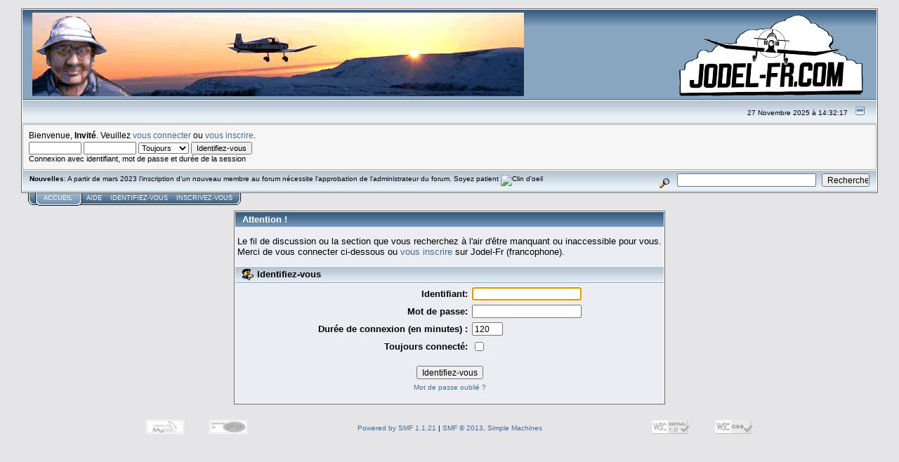

--- FILE ---
content_type: text/html; charset=UTF-8
request_url: http://www.jodel-fr.com/index.php?topic=5577.msg59599
body_size: 3502
content:
<!DOCTYPE html PUBLIC "-//W3C//DTD XHTML 1.0 Transitional//EN" "http://www.w3.org/TR/xhtml1/DTD/xhtml1-transitional.dtd">
<html xmlns="http://www.w3.org/1999/xhtml"><head>
	<meta http-equiv="Content-Type" content="text/html; charset=UTF-8" />
	<meta name="description" content="Identifiez-vous" />
	<meta name="keywords" content="JODEL, JODEL-FR, ambassadeur, sicile, b&eacute;b&eacute;, bebe jodel, D9, D92, D18, D113, D-113, D119, D-119, F-PJBV, JOLY, DELEMONTEZ, DR, DR1051, DR-1051, D11, FGEUR, F-GEUR, avion, voler, forum, Beaune" />
	<script language="JavaScript" type="text/javascript" src="http://www.jodel-fr.com/Themes/default/script.js?fin11"></script>
	<script language="JavaScript" type="text/javascript"><!-- // --><![CDATA[
		var smf_theme_url = "http://www.jodel-fr.com/Themes/default";
		var smf_images_url = "http://www.jodel-fr.com/Themes/default/images";
		var smf_scripturl = "http://www.jodel-fr.com/index.php?PHPSESSID=2904f2292d025d8865e3842dacaab555&amp;";
		var smf_iso_case_folding = false;
		var smf_charset = "UTF-8";
	// ]]></script>
	<title>Identifiez-vous</title>
	<link rel="stylesheet" type="text/css" href="http://www.jodel-fr.com/Themes/default/style.css?fin11" />
	<link rel="stylesheet" type="text/css" href="http://www.jodel-fr.com/Themes/default/print.css?fin11" media="print" />
	<link rel="help" href="http://www.jodel-fr.com/index.php?PHPSESSID=2904f2292d025d8865e3842dacaab555&amp;action=help" target="_blank" />
	<link rel="search" href="http://www.jodel-fr.com/index.php?PHPSESSID=2904f2292d025d8865e3842dacaab555&amp;action=search" />
	<link rel="contents" href="http://www.jodel-fr.com/index.php?PHPSESSID=2904f2292d025d8865e3842dacaab555&amp;" />
	<link rel="prev" href="http://www.jodel-fr.com/index.php?PHPSESSID=2904f2292d025d8865e3842dacaab555&amp;topic=5577.0;prev_next=prev" />
	<link rel="next" href="http://www.jodel-fr.com/index.php?PHPSESSID=2904f2292d025d8865e3842dacaab555&amp;topic=5577.0;prev_next=next" />
	<link rel="index" href="http://www.jodel-fr.com/index.php?PHPSESSID=2904f2292d025d8865e3842dacaab555&amp;board=14.0" /><meta http-equiv="X-UA-Compatible" content="IE=EmulateIE7" />

	<script language="JavaScript" type="text/javascript"><!-- // --><![CDATA[
		var current_header = false;

		function shrinkHeader(mode)
		{
			document.cookie = "upshrink=" + (mode ? 1 : 0);
			document.getElementById("upshrink").src = smf_images_url + (mode ? "/upshrink2.gif" : "/upshrink.gif");

			document.getElementById("upshrinkHeader").style.display = mode ? "none" : "";
			document.getElementById("upshrinkHeader2").style.display = mode ? "none" : "";

			current_header = mode;
		}
	// ]]></script>
		<script language="JavaScript" type="text/javascript"><!-- // --><![CDATA[
			var current_header_ic = false;

			function shrinkHeaderIC(mode)
			{
				document.cookie = "upshrinkIC=" + (mode ? 1 : 0);
				document.getElementById("upshrink_ic").src = smf_images_url + (mode ? "/expand.gif" : "/collapse.gif");

				document.getElementById("upshrinkHeaderIC").style.display = mode ? "none" : "";

				current_header_ic = mode;
			}
		// ]]></script>
</head>
<body>
	<div class="tborder" >
		<table width="100%" cellpadding="0" cellspacing="0" border="0">
			<tr>
				<td class="catbg" height="32">
					<img src="http://www.jodel-fr.com/images/docu/thumbs/logo-jd.gif" style="margin: 4px;" alt=" Jodel-Fr (francophone)" />
				</td>
				<td align="right" class="catbg">
					<img src="http://www.jodel-fr.com/Themes/default/images/smflogo.gif" style="margin: 2px;" alt="" />
				</td>
			</tr>
		</table>
		<table width="100%" cellpadding="0" cellspacing="0" border="0" >
			<tr>
				<td class="titlebg2" height="32" align="right">
					<span class="smalltext">27 Novembre 2025 &agrave; 14:32:17</span>
					<a href="#" onclick="shrinkHeader(!current_header); return false;"><img id="upshrink" src="http://www.jodel-fr.com/Themes/default/images/upshrink.gif" alt="*" title="Cacher ou afficher l'ent&ecirc;te." align="bottom" style="margin: 0 1ex;" /></a>
				</td>
			</tr>
			<tr id="upshrinkHeader">
				<td valign="top" colspan="2">
					<table width="100%" class="bordercolor" cellpadding="8" cellspacing="1" border="0" style="margin-top: 1px;">
						<tr>
							<td colspan="2" width="100%" valign="top" class="windowbg2"><span class="middletext">Bienvenue, <b>Invit&eacute;</b>. Veuillez <a href="http://www.jodel-fr.com/index.php?PHPSESSID=2904f2292d025d8865e3842dacaab555&amp;action=login">vous connecter</a> ou <a href="http://www.jodel-fr.com/index.php?PHPSESSID=2904f2292d025d8865e3842dacaab555&amp;action=register">vous inscrire</a>.				</span>
								<script language="JavaScript" type="text/javascript" src="http://www.jodel-fr.com/Themes/default/sha1.js"></script>

								<form action="http://www.jodel-fr.com/index.php?PHPSESSID=2904f2292d025d8865e3842dacaab555&amp;action=login2" method="post" accept-charset="UTF-8" class="middletext" style="margin: 3px 1ex 1px 0;" onsubmit="hashLoginPassword(this, '1196e8a981ca65621f74d6a0583152ca');">
									<input type="text" name="user" size="10" /> <input type="password" name="passwrd" size="10" />
									<select name="cookielength">
										<option value="60">1 heure</option>
										<option value="1440">1 jour</option>
										<option value="10080">1 semaine</option>
										<option value="43200">1 mois</option>
										<option value="-1" selected="selected">Toujours</option>
									</select>
									<input type="submit" value="Identifiez-vous" /><br />
									<span class="middletext">Connexion avec identifiant, mot de passe et dur&eacute;e de la session</span>
									<input type="hidden" name="hash_passwrd" value="" />
								</form>
							</td>
						</tr>
					</table>
				</td>
			</tr>
		</table>
		<table id="upshrinkHeader2" width="100%" cellpadding="4" cellspacing="0" border="0">
			<tr>
				<td width="90%" class="titlebg2">
					<span class="smalltext"><b>Nouvelles</b>: A partir de mars 2023 l&#039;inscription d&#039;un nouveau membre au forum nécessite l&#039;approbation de l&#039;administrateur du forum. Soyez patient <img src="http://www.jodel-fr.com/Smileys/default/wink.gif" alt="Clin d'oeil" border="0" /></span>
				</td>
				<td class="titlebg2" align="right" nowrap="nowrap" valign="top">
					<form action="http://www.jodel-fr.com/index.php?PHPSESSID=2904f2292d025d8865e3842dacaab555&amp;action=search2" method="post" accept-charset="UTF-8" style="margin: 0;">
						<a href="http://www.jodel-fr.com/index.php?PHPSESSID=2904f2292d025d8865e3842dacaab555&amp;action=search;advanced"><img src="http://www.jodel-fr.com/Themes/default/images/filter.gif" align="middle" style="margin: 0 1ex;" alt="" /></a>
						<input type="text" name="search" value="" style="width: 190px;" />&nbsp;
						<input type="submit" name="submit" value="Rechercher" style="width: 11ex;" />
						<input type="hidden" name="advanced" value="0" />
						<input type="hidden" name="topic" value="5577" />
					</form>
				</td>
			</tr>
		</table>
	</div>
			<table cellpadding="0" cellspacing="0" border="0" style="margin-left: 10px;">
				<tr>
					<td class="maintab_first">&nbsp;</td><td class="maintab_active_first">&nbsp;</td>
				<td valign="top" class="maintab_active_back">
					<a href="http://www.jodel-fr.com/index.php?PHPSESSID=2904f2292d025d8865e3842dacaab555&amp;">Accueil</a>
				</td><td class="maintab_active_last">&nbsp;</td>
				<td valign="top" class="maintab_back">
					<a href="http://www.jodel-fr.com/index.php?PHPSESSID=2904f2292d025d8865e3842dacaab555&amp;action=help">Aide</a>
				</td>
				<td valign="top" class="maintab_back">
					<a href="http://www.jodel-fr.com/index.php?PHPSESSID=2904f2292d025d8865e3842dacaab555&amp;action=login">Identifiez-vous</a>
				</td>
				<td valign="top" class="maintab_back">
					<a href="http://www.jodel-fr.com/index.php?PHPSESSID=2904f2292d025d8865e3842dacaab555&amp;action=register">Inscrivez-vous</a>
				</td>
				<td class="maintab_last">&nbsp;</td>
			</tr>
		</table>
	<div id="bodyarea" style="padding: 1ex 0px 2ex 0px;">
		<script language="JavaScript" type="text/javascript" src="http://www.jodel-fr.com/Themes/default/sha1.js"></script>

		<form action="http://www.jodel-fr.com/index.php?PHPSESSID=2904f2292d025d8865e3842dacaab555&amp;action=login2" method="post" accept-charset="UTF-8" name="frmLogin" id="frmLogin" onsubmit="hashLoginPassword(this, '1196e8a981ca65621f74d6a0583152ca');">
			<table border="0" cellspacing="0" cellpadding="3" class="tborder" align="center">
				<tr class="catbg">
					<td>Attention&nbsp;!</td>
				</tr><tr>
					<td class="windowbg" style="padding-top: 2ex; padding-bottom: 2ex;">
						Le fil de discussion ou la section que vous recherchez &agrave; l'air d'&ecirc;tre manquant ou inaccessible pour vous.<br />
						Merci de vous connecter ci-dessous ou <a href="http://www.jodel-fr.com/index.php?PHPSESSID=2904f2292d025d8865e3842dacaab555&amp;action=register">vous inscrire</a> sur  Jodel-Fr (francophone).
					</td>
				</tr><tr class="titlebg">
					<td><img src="http://www.jodel-fr.com/Themes/default/images/icons/login_sm.gif" alt="" align="top" /> Identifiez-vous</td>
				</tr><tr>
					<td class="windowbg">
						<table border="0" cellpadding="3" cellspacing="0" align="center">
							<tr>
								<td align="right"><b>Identifiant:</b></td>
								<td><input type="text" name="user" size="20" /></td>
							</tr><tr>
								<td align="right"><b>Mot de passe:</b></td>
								<td><input type="password" name="passwrd" size="20" /></td>
							</tr><tr>
								<td align="right"><b>Dur&eacute;e de connexion (en minutes)&nbsp;:</b></td>
								<td><input type="text" name="cookielength" size="4" maxlength="4" value="120" /></td>
							</tr><tr>
								<td align="right"><b>Toujours connect&eacute;:</b></td>
								<td><input type="checkbox" name="cookieneverexp" class="check" onclick="this.form.cookielength.disabled = this.checked;" /></td>
							</tr><tr>
								<td align="center" colspan="2"><input type="submit" value="Identifiez-vous" style="margin-top: 2ex;" /></td>
							</tr><tr>
								<td align="center" colspan="2" class="smalltext"><a href="http://www.jodel-fr.com/index.php?PHPSESSID=2904f2292d025d8865e3842dacaab555&amp;action=reminder">Mot de passe oubli&eacute;&nbsp;?</a><br /><br /></td>
							</tr>
						</table>
					</td>
				</tr>
			</table>

			<input type="hidden" name="hash_passwrd" value="" />
		</form>
		<script language="JavaScript" type="text/javascript"><!-- // --><![CDATA[
			document.forms.frmLogin.user.focus();
		// ]]></script>
	</div>

	<div id="footerarea" style="text-align: center; padding-bottom: 1ex;">
		<script language="JavaScript" type="text/javascript"><!-- // --><![CDATA[
			function smfFooterHighlight(element, value)
			{
				element.src = smf_images_url + "/" + (value ? "h_" : "") + element.id + ".gif";
			}
		// ]]></script>
		<table cellspacing="0" cellpadding="3" border="0" align="center" width="100%">
			<tr>
				<td width="28%" valign="middle" align="right">
					<a href="http://www.mysql.com/" target="_blank"><img id="powered-mysql" src="http://www.jodel-fr.com/Themes/default/images/powered-mysql.gif" alt="Propuls&eacute; par MySQL" width="54" height="20" style="margin: 5px 16px;" onmouseover="smfFooterHighlight(this, true);" onmouseout="smfFooterHighlight(this, false);" /></a>
					<a href="http://www.php.net/" target="_blank"><img id="powered-php" src="http://www.jodel-fr.com/Themes/default/images/powered-php.gif" alt="Propuls&eacute; par PHP" width="54" height="20" style="margin: 5px 16px;" onmouseover="smfFooterHighlight(this, true);" onmouseout="smfFooterHighlight(this, false);" /></a>
				</td>
				<td valign="middle" align="center" style="white-space: nowrap;">
					
		<span class="smalltext" style="display: inline; visibility: visible; font-family: Verdana, Arial, sans-serif;"><a href="http://www.simplemachines.org/" title="Simple Machines Forum" target="_blank">Powered by SMF 1.1.21</a> |
<a href="http://www.simplemachines.org/about/copyright.php" title="Free Forum Software" target="_blank">SMF &copy; 2013, Simple Machines</a>
		</span>
				</td>
				<td width="28%" valign="middle" align="left">
					<a href="http://validator.w3.org/check/referer" target="_blank"><img id="valid-xhtml10" src="http://www.jodel-fr.com/Themes/default/images/valid-xhtml10.gif" alt="XHTML 1.0 Transitionnel valide&nbsp;!" width="54" height="20" style="margin: 5px 16px;" onmouseover="smfFooterHighlight(this, true);" onmouseout="smfFooterHighlight(this, false);" /></a>
					<a href="http://jigsaw.w3.org/css-validator/check/referer" target="_blank"><img id="valid-css" src="http://www.jodel-fr.com/Themes/default/images/valid-css.gif" alt="CSS valide&nbsp;!" width="54" height="20" style="margin: 5px 16px;" onmouseover="smfFooterHighlight(this, true);" onmouseout="smfFooterHighlight(this, false);" /></a>
				</td>
			</tr>
		</table>
		<script language="JavaScript" type="text/javascript"><!-- // --><![CDATA[
			window.addEventListener("load", smf_codeFix, false);

			function smf_codeFix()
			{
				var codeFix = document.getElementsByTagName ? document.getElementsByTagName("div") : document.all.tags("div");

				for (var i = 0; i < codeFix.length; i++)
				{
					if ((codeFix[i].className == "code" || codeFix[i].className == "post" || codeFix[i].className == "signature") && codeFix[i].offsetHeight < 20)
						codeFix[i].style.height = (codeFix[i].offsetHeight + 20) + "px";
				}
			}
		// ]]></script>
	</div>
	<div id="ajax_in_progress" style="display: none;">Chargement...</div>
</body></html>